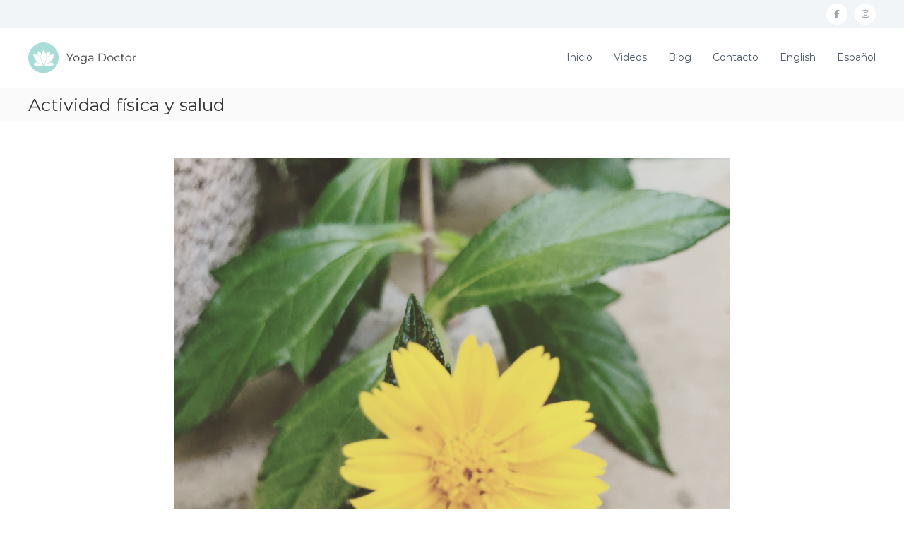

--- FILE ---
content_type: text/css
request_url: https://www.adrianacabanas.com/wp-content/uploads/siteorigin-widgets/sow-icon-default-348d8af73822.css?ver=6.3.7
body_size: -270
content:
.so-widget-sow-icon-default-348d8af73822 .sow-icon {
  text-align: center;
}
.so-widget-sow-icon-default-348d8af73822 .sow-icon span,
.so-widget-sow-icon-default-348d8af73822 .sow-icon a span {
  display: inline-block;
  color: #dd9933 !important;
  font-size: 20px !important;
}